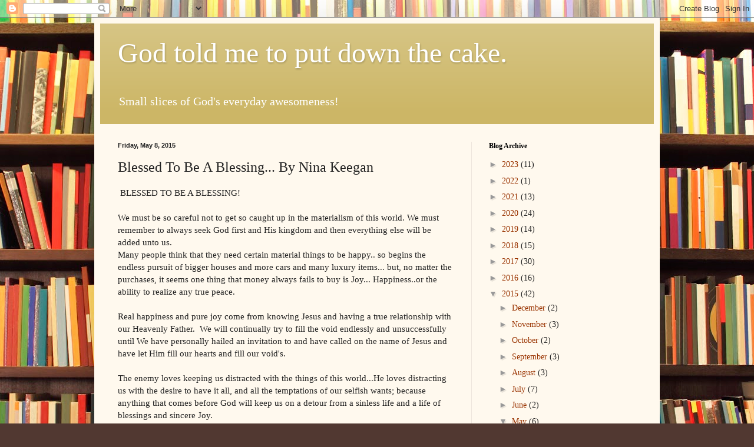

--- FILE ---
content_type: text/plain
request_url: https://www.google-analytics.com/j/collect?v=1&_v=j102&a=494672764&t=pageview&_s=1&dl=http%3A%2F%2Fwww.godcake.com%2F2015%2F05%2Fblessed-to-be-blessing-by-nina-keegan.html&ul=en-us%40posix&dt=God%20told%20me%20to%20put%20down%20the%20cake.%3A%20Blessed%20To%20Be%20A%20Blessing...%20By%20Nina%20Keegan&sr=1280x720&vp=1280x720&_u=IEBAAEABAAAAACAAI~&jid=1637445047&gjid=223507939&cid=209161053.1769887347&tid=UA-89179118-1&_gid=790041191.1769887347&_r=1&_slc=1&z=430635040
body_size: -449
content:
2,cG-QFDVNVHZJK